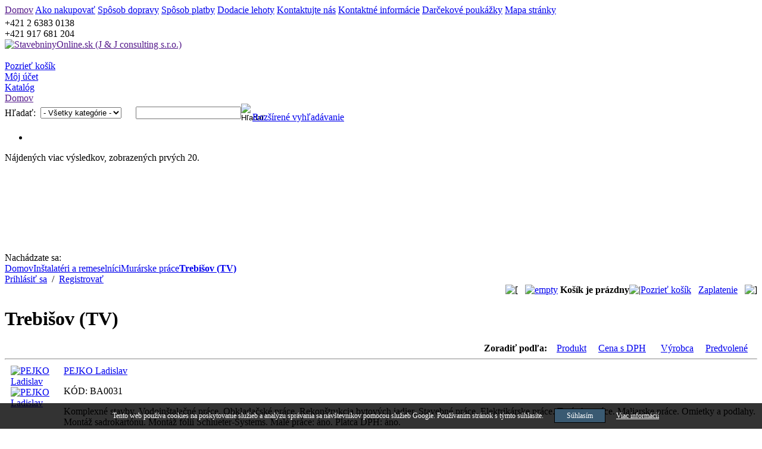

--- FILE ---
content_type: text/html; charset=windows-1250
request_url: https://www.stavebninyonline.sk/instalateri/murarske-prace/murarske-prace-trebisov.html
body_size: 8947
content:
<!DOCTYPE html PUBLIC "-//W3C//DTD XHTML 1.0 Transitional//EN" "http://www.w3.org/TR/xhtml1/DTD/xhtml1-transitional.dtd">
<html xmlns="http://www.w3.org/1999/xhtml" xml:lang="sk">

<head>
<meta http-equiv="Content-Type" content="text/html; charset=windows-1250" />
<meta name="description" content="Predaj sanity, kuchynských drezov, vodovodných batérii, sprchových kútov a vaní. Najnižšie ceny, rozvoz zdarma. Výrobky od najlacnejšej po luxusnú skupinu." />
<meta name="author" content="CS-Cart.com" />
<meta name="viewport" content="width=device-width, initial-scale=1.0, minimum-scale=1.0, maximum-scale=3.0" />
<link rel="apple-touch-icon" sizes="57x57" href="/skins/basic/customer/images/apple-touch-icon-057.png" />
<link rel="apple-touch-icon" sizes="114x114" href="/skins/basic/customer/images/apple-touch-icon-114.png" />
<link rel="apple-touch-icon" sizes="72x72" href="/skins/basic/customer/images/apple-touch-icon-072.png" />
<link rel="apple-touch-icon" sizes="144x144" href="/skins/basic/customer/images/apple-touch-icon-144.png" />
<meta property="og:title" content="Trebišov (TV) - StavebninyOnline.sk" />
<meta property="og:description" content="Predaj sanity, kuchynských drezov, vodovodných batérii, sprchových kútov a vaní. Najnižšie ceny, rozvoz zdarma. Výrobky od najlacnejšej po luxusnú skupinu." />
<meta name="DC.title" content="Trebišov (TV) - StavebninyOnline.sk" />
<meta name="DC.description" content="Predaj sanity, kuchynských drezov, vodovodných batérii, sprchových kútov a vaní. Najnižšie ceny, rozvoz zdarma. Výrobky od najlacnejšej po luxusnú skupinu." />
<meta name="DC.language" content="sk-SK" />

<base href="https://www.stavebninyonline.sk/" />
<title>Trebišov (TV) - StavebninyOnline.sk</title>
<link href="favicon.ico" rel="shortcut icon" />
<link href="/skins/basic/customer/styles.css?1" rel="stylesheet" type="text/css" media="screen" />
<link href="/skins/basic/customer/suggest.css" rel="stylesheet" type="text/css" media="screen" />
<link href="/skins/basic/customer/styles.css" rel="stylesheet" type="text/css" media="print" />
<link href="/skins/basic/customer/suggest.css" rel="stylesheet" type="text/css" media="print" />

<script type="text/javascript" language="javascript 1.2">
//<![CDATA[
var index_script = 'index.php';
var image_index = 'image.php';
var target_name = 'target';
var mode_name = 'mode';
var action_name = 'action';
var current_location = 'https://www.stavebninyonline.sk';

var lang = {
	none: 'Žiadne',
	cannot_buy: 'Nemôžete si kúpiť produkt s týmito alternatívnymi možnosťami',
	no_products_selected: 'Neboli vybrané žiadne produkty',
	error_required_fields: 'Nevyplnili ste všetky požadované políčka alebo sú zadané dáta nesprávne.',
	error_no_items_selected: 'Neboli vybrané žiadne položky. Aby bola vykonaná táto akcia, musí byť označené aspoň jedno zaškrtávacie políčko.',
	delete_confirmation: 'Ste si istí, že chcete zmazať vybrané položky?',
	text_out_of_stock: 'Nie je na sklade',
	items: 'položiek',
	text_required_group_product: 'Prosím, zvoľte produkt pre požadovanú skupinu [group_name]',
	error_email_invalid: 'Táto e-mailová adresa je neplatná. Prosím, skontrolujte ju.',
	phone_number_invalid: 'Telefónne číslo je neplatné. Prosím skontrolujte ho.'
}

var warning_mark = "&lt;&lt;";

var currencies = {
	'primary': {
		'decimals_separator': '.',
		'thousands_separator': ',',
		'decimals': '2'
	},
	'secondary': {
		'decimals_separator': '.',
		'thousands_separator': ',',
		'decimals': '2',
		'coefficient': '1.0000000000'
	}
}
var cart_prices_w_taxes = true;
//]]>
</script>
<script type="text/javascript" language="javascript 1.2" src="/classes/scripts/browser_info.js"></script>
<script type="text/javascript" language="javascript 1.2" src="/classes/scripts/form_scripts.js?v=2"></script>
<script type="text/javascript" language="javascript 1.2" src="/classes/ajax/JsHttpRequest.js"></script>



<script type="text/javascript" language="javascript 1.2">
//<![CDATA[
var lm_scroller_directions = {'U':'9002', 'D':'9001', 'R':'9003', 'L':'9004'};
//]]>
</script>
<script type="text/javascript" language="javascript 1.2" src="/skins/basic/customer/addons/listmania/scripts/config.js"></script>
<script type="text/javascript" language="javascript 1.2" src="/skins/basic/customer/addons/listmania/scripts/func.js"></script>

<script type="text/javascript" language="javascript 1.2">
//<![CDATA[
var request_url = 'index.php?target=post_statistics';
var time_begin = '35537563040';
//]]>
</script>
<script type="text/javascript" language="javascript 1.2" src="/skins/basic/customer/addons/statistics/scripts/func.js"></script>
<!--[if IE]>
<link href="/skins/basic/customer/styles_ie.css" rel="stylesheet" type="text/css" />
<![endif]-->

<script type="text/javascript" src="/skins/basic/customer/suggest.js"></script>
<script type="text/javascript" src="/skins/basic/customer/json2.js"></script>

<!-- Google tag (gtag.js) -->
   <script async src="https://www.googletagmanager.com/gtag/js?id=GTM-54CQX69"></script>
   <script>
      window.dataLayer = window.dataLayer || [];
      function gtag(){dataLayer.push(arguments);}
      gtag('js', new Date());
      gtag('config', 'GTM-54CQX69');
   </script>
<!-- End Google Tag Manager -->
</head>

<body onload="javascript:InitSuggest('/suggest.php?query=')">

   <!-- Google Tag Manager (noscript) -->
   <noscript><iframe src="https://www.googletagmanager.com/ns.html?id=GTM-54CQX69"
                     height="0" width="0" style="display:none;visibility:hidden"></iframe></noscript>
   <!-- End Google Tag Manager (noscript) -->
	<a name="top"></a>
		<div class="header">

<div style="margin-bottom:4px">
<div class="top-quick-links">
	<a href="" class="top-quick-link">Domov</a>
			<a href="ako-nakupovat.html" class="top-quick-link">Ako nakupovať</a>
			<a href="sposob-dopravy.html" class="top-quick-link">Spôsob dopravy</a>
			<a href="sposob-pladby.html" class="top-quick-link">Spôsob platby</a>
			<a href="dodacie-lehoty.html" class="top-quick-link">Dodacie lehoty</a>
			<a href="kontaktujte-nas.html" class="top-quick-link">Kontaktujte nás</a>
			<a href="kontaktne-informacie.html" class="top-quick-link">Kontaktné informácie</a>
	
		<a href="index.php?target=gift_certificates" class="top-quick-link">Darčekové poukážky</a>
			<a href="sitemap.html" class="top-quick-link" style="padding-right: 8px;">Mapa stránky</a>
</div></div>

<div class="phones"><span>+421 2 6383 0138</span><br/><span>+421 917 681 204</span></div>

<div class="wrapper-top-menu-left">
<div class="wrapper-top-menu-right">
<div class="wrapper-top-menu">

	<div class="logo-image-wrapper">
		<a href=""><img src="/skins/basic/customer/images/cscart_logo.gif" width="193" height="76" border="0" alt="StavebninyOnline.sk (J & J consulting s.r.o.)" /></a>
	</div>
	<div class="top-menu-tabs-wrapper">
		<div><div class="top-quick-links">&nbsp;</div></div>
		<div class="top-menu-tabs">

													<div class="top-menu-left-bg">
				<div class="top-menu-right-bg">
					<div class="top-menu-bg" onclick="fn_redirect('index.php?target=checkout&amp;mode=cart')">
						<a href="index.php?target=checkout&amp;mode=cart" class="top-menu-title">Pozrieť košík</a>
					</div>
				</div>
			</div>

																<div class="top-menu-left-bg">
				<div class="top-menu-right-bg">
					<div class="top-menu-bg" onclick="fn_redirect('index.php?target=auth&amp;mode=login_form');">
						<a href="index.php?target=auth&amp;mode=login_form" class="top-menu-title">Môj účet</a>
					</div>
				</div>
			</div>
			
													<div class="top-menu-active-left-bg">
				<div class="top-menu-active-right-bg">
					<div class="top-menu-active-bg" onclick="fn_redirect('catalog.html');">
						<a href="catalog.html" class="top-menu-title">Katalóg</a>
					</div>
				</div>
			</div>
			
													<div class="top-menu-left-bg">
				<div class="top-menu-right-bg">
					<div class="top-menu-bg" onclick="fn_redirect('');">
						<a href="" class="top-menu-title">Domov</a>
					</div>
				</div>
			</div>

		</div>
	</div>
</div>
</div>
</div>
<div class="clear-both">
	<div class="main-menu-first-section-left">
		<div class="main-menu-first-section-right">
			<div class="main-menu-first-section-bg">
				<div class="top-search-wrapper">
					
<form action="index.php" name="search_form" method="get">
<input type="hidden" name="target" value="products" />
<input type="hidden" name="mode" value="search" />
<input type="hidden" name="subcats" value="Y" />
<input type="hidden" name="type" value="extended" />
<input type="hidden" name="avail" value="Y" />
<input type="hidden" name="pshort" value="Y" />
<input type="hidden" name="pfull" value="Y" />
<input type="hidden" name="pname" value="Y" />
<input type="hidden" name="pkeywords" value="Y" />
<input type="hidden" name="pcsrch" value="Y" />

<table cellpadding="0" cellspacing="0" border="0"><tr>
<td style="width:60px"><span class="search-products-text valign">Hľadať:</span></td>
<td style="width:160px"><select	name="cid" class="search-selectbox valign">
	<option	value="0">- Všetky kategórie -</option>
		<option	value="197" >Kuchyňa</option>
		<option	value="2" >Kúpeľňa</option>
		<option	value="31" >Kúrenie</option>
	</select></td>
<td><input type="text" id="idquery" name="q" value="" autocomplete="off" onfocus="fn_select_input(this)" class="search-input valign" />
<input type="hidden" id="idqueryid" name="qid" value="0" />
</td>
<td>
<input class="valign" type="image" src="/skins/basic/customer/images/button_search_go.gif" style="width: 19px; height: 19px; border: 0px;" alt="Hľadať" title="Hľadať" /><a href="index.php?target=search" class="search-advanced valign">Rozšírené vyhľadávanie</a>
</td>
</tr>
</table>
</form>
<div id="idsuggest"><div id="idscroll"><ul><li>&nbsp;</li></ul></div><div id="idsuggestmore">Nájdených viac výsledkov, zobrazených prvých 20.</div></div>
<script type="text/javascript">
<!--
var el=document.getElementById("idsuggest");
if (el) el.innerHTML+="<if"+"rame id=\"idisuggest\" scrolling=\"no\" frameborder=\"0\"></if"+"rame>";
// -->
</script>				</div>
				<div class="language-currency-selectors">
														</div>
			</div>
		</div>
	</div>
	<div class="main-menu-second-section"> 
					<div class="breadcrumbs-text">Nachádzate sa:</div>
	<div class="breadcrumbs">
	<a href=" " class="breadcrumbs-link">Domov</a><img src="/skins/basic/customer/images/breadcrumbs_arrow.gif" border="0" alt="" class="breadcrumbs-arrow" /><a href="instalateri.html" class="breadcrumbs-link">Inštalatéri a remeselníci</a><img src="/skins/basic/customer/images/breadcrumbs_arrow.gif" border="0" alt="" class="breadcrumbs-arrow" /><a href="instalateri/murarske-prace.html" class="breadcrumbs-link">Murárske práce</a><img src="/skins/basic/customer/images/breadcrumbs_arrow.gif" border="0" alt="" class="breadcrumbs-arrow" /><a href="instalateri/murarske-prace/murarske-prace-trebisov.html" class="breadcrumbs-link" style="font-weight:bold">Trebišov (TV)</a></div>

		<div class="sign-in-wrapper">
			<div id="sign_io">
										<a href="index.php?target=auth&amp;mode=login_form&amp;redirect_url=index.php%3Ftarget%3Dcategories%26category_id%3D1156" class="sign-link">Prihlásiť sa</a>&nbsp;&nbsp;/&nbsp;&nbsp;<a href="index.php?target=profiles&amp;mode=add" class="sign-link">Registrovať</a>
						<!--sign_io--></div>
		</div>
	</div>
	<div class="main-menu-third-section-left">  		<div class="main-menu-third-section-bg">
			<table border="0" cellpadding="0" cellspacing="0" width="100%">
			<tr>
				<td><p class="top-text"></p></td>
				<td align="right">
<table cellpadding="0" cellspacing="0" border="0">
<tr>
	<td valign="middle"><img src="/skins/basic/customer/images/cart_box_left_bg.gif" width="4" height="44" border="0" alt="[" /></td>
	<td valign="middle" class="cart-box-bg" style="padding-left: 12px;">
		
<div id="cart_status">
	<a href="index.php?target=checkout&amp;mode=cart"><img src="/skins/basic/customer/images/empty_cart_icon.gif" width="17" height="14" border="0" class="valign" alt="empty" /></a><b>&nbsp;Košík je prázdny</b>
<!--cart_status--></div></td>
	<td class="cart-box-bg" valign="bottom"><img src="/skins/basic/customer/images/cartbox_delim.gif" width="1" height="44" border="0" alt="|" class="cartbox-image" /></td>
	<td valign="middle" class="cart-box-bg" align="center" style="padding-right: 12px;" nowrap="nowrap">
		<a href="index.php?target=checkout&amp;mode=cart" class="cartbox-link">Pozrieť košík</a>&nbsp;&nbsp;&nbsp;<a href="index.php?target=checkout&amp;mode=checkout" class="cartbox-link">Zaplatenie</a>
	</td>
	<td valign="middle"><img src="/skins/basic/customer/images/cart_box_right_bg.gif" width="4" height="44" border="0" alt="]" /></td>
</tr>
</table></td>
			</tr>
			</table>
		</div>
	</div>
</div></div>
	
<div class="container">
<div class="central-column-left">
	
<div id="central_part_contents">

<div id="notification_contents" align="center">
<!--notification_contents--></div>
	

	<div class="mainbox-wrapper">
	<h1 class="mainbox-title">Trebišov (TV)</h1>
	<div class="mainbox-body">

	
<script type="text/javascript" language="javascript 1.2" src="/classes/scripts/exceptions.js"></script>


		
<div class="pagination-container" style="height: 1%;" id="pagination_contents">


	
	
<div align="right">
	<b>Zoradiť podľa:</b>&nbsp;&nbsp;&nbsp;
	<a class="underlined" href="index.php?target=categories&amp;category_id=1156&amp;sort_by=product&amp;sort_order=asc"  rel="nofollow">Produkt</a>&nbsp;&nbsp;&nbsp;&nbsp;
	<a class="underlined-bold" href="index.php?target=categories&amp;category_id=1156&amp;sort_by=price&amp;sort_order=desc"  rel="nofollow">Cena s DPH<img src="/skins/basic/customer/images/sort_asc.gif" width="7" height="6" border="0" alt="" style="margin-left: 5px;" /></a>&nbsp;&nbsp;&nbsp;&nbsp;
	<a class="underlined" href="index.php?target=categories&amp;category_id=1156&amp;sort_by=manufacturer&amp;sort_order=asc"  rel="nofollow">Výrobca</a>&nbsp;&nbsp;&nbsp;&nbsp;
	<a class="underlined" href="index.php?target=categories&amp;category_id=1156&amp;sort_by=position&amp;sort_order=asc"  rel="nofollow">Predvolené</a>&nbsp;&nbsp;&nbsp;&nbsp;
</div>
<hr />





<table cellspacing="0" cellpadding="0" style="table-layout: fixed;" width:100% width="100%" border="0">
<tr>
	<!--	<td width="5">&nbsp;</td> -->
		<td style=" padding-bottom: 17px; padding-top: 2px;" valign="top">
				<table border="0" cellpadding="0" cellspacing="0">
		<tr>
			<td align="left" valign="top" style="padding-left: 10px; padding-right: 15px;">
					<a href="pejko-ladislav.html"><img id="img_width_9192" src="/skins/basic/customer/images/spacer.gif" width="105" height="1" alt="PEJKO Ladislav" title="PEJKO Ladislav" border="0" /><br /><img  id="det_img_9192" src="/skins/basic/customer/images/no_image.gif" width="105"  alt="PEJKO Ladislav" title="PEJKO Ladislav" border="0"  />

<script type="text/javascript" language="javascript 1.2" defer="defer">
//<![CDATA[
	default_image[9192] = new Array();
	if (document.getElementById('det_img_9192')) {
		default_image[9192]['src'] = document.getElementById('det_img_9192').src;
	}
	if (document.getElementById('detailed_href1_9192')) {
		default_href[9192] = document.getElementById('detailed_href1_9192').href;
	}
	default_image[9192]['width'] = '105';
	default_image[9192]['height'] = '';
	default_image[9192]['alt'] = '';
	//]]>
</script>
</a>
			</td>
			<td align="left" valign="top">
								<a href="pejko-ladislav.html" class="product-title">PEJKO Ladislav</a>

								<p class="sku" id="sku_9192" >KÓD: <span class="sku" id="product_code_9192">BA0031</span></p>
				                                
                		                		<div class="box short_desc" style="margin-top: 6px">Komplexné stavby. Vodoinštalačné práce. Obkladačské práce. Rekonštrukcia bytových jadier. Stavebné práce. Elektrikárske práce. Tesárske práce. Maliarske práce. Omietky a podlahy. Montáž sadrokartónu. Montáž fólií Schlueter-Systems. Malé práce: áno. Platca DPH: áno.</div>
                		
				<div style="margin-top:6px"><a href="pejko-ladislav.html">Kliknite pre zobrazenie detailov</a></div>

				<div style="margin-top:6px">
				
				
				
				
				
									
				
				
				</div>
			</td>
		</tr>
		</table>
		</td>
	<!--	<td width="4">&nbsp;</td>  -->
	</tr>
</table>

<script type="text/javascript" language="javascript 1.2" defer="defer">
//<![CDATA[
fn_check_all_exceptions(false);
//]]>
</script>

	


<!--pagination_contents--></div>




</div>
</div>
<div id="content_discussion">

</div>

	
<!--central_part_contents--></div></div>
</div>
<div class="left-column">
				
			
	
<div class="sidebox-categories-wrapper">
	<h3 class="sidebox-title">Kategórie</h3>
	<div class="sidebox-body">	
					<ul class="menu-root-categories">
			<li><a href="kuchyne.html" class="underlined-bold">Kuchyňa</a></li>
		</ul>
								<ul class="menu-subcategories">
								<li style="padding-left: 24px;"><a href="kuchyne/kuchynske-drezy.html" class="subcategories-link">Kuchynské drezy</a></li>
							<li style="padding-left: 24px;"><a href="kuchyne/davkovace-umyvacich-prostriedkov.html" class="subcategories-link">Dávkovače umývacích prostriedkov</a></li>
							<li style="padding-left: 24px;"><a href="kuchyne/systemy-triedeneho-odpadu.html" class="subcategories-link">Systémy triedeného odpadu</a></li>
							<li style="padding-left: 24px;"><a href="kuchyne/drvice-odpadu.html" class="subcategories-link">Drviče odpadu</a></li>
							<li style="padding-left: 24px;"><a href="kuchyne/vodovodne-baterie-kuchynske.html" class="subcategories-link">Kuchynské batérie </a></li>
							<li style="padding-left: 24px;"><a href="kuchyne/nenasli-ste-tovar-.html" class="subcategories-link">Nenašli ste tovar?</a></li>
								</ul>
							<ul class="menu-root-categories">
			<li><a href="kupelne.html" class="underlined-bold">Kúpeľňa</a></li>
		</ul>
								<ul class="menu-subcategories">
								<li style="padding-left: 24px;"><a href="kupelne/umyvadla.html" class="subcategories-link">Umývadlá</a></li>
							<li style="padding-left: 24px;"><a href="kupelne/predaj-wc-klozety.html" class="subcategories-link">Klozety</a></li>
							<li style="padding-left: 24px;"><a href="kupelne/bidety-1.html" class="subcategories-link">Bidety</a></li>
							<li style="padding-left: 24px;"><a href="kupelne/sprchove-kuty.html" class="subcategories-link">Sprchové kúty</a></li>
							<li style="padding-left: 24px;"><a href="kupelne/sprchove-vanicky.html" class="subcategories-link">Sprchové vaničky</a></li>
							<li style="padding-left: 24px;"><a href="kupelne/podlahove-zlaby.html" class="subcategories-link">Podlahové žlaby a rošty</a></li>
							<li style="padding-left: 24px;"><a href="kupelne/vane.html" class="subcategories-link">Vane</a></li>
							<li style="padding-left: 24px;"><a href="kupelne/vodovodne-baterie-1.html" class="subcategories-link">Vodovodné batérie</a></li>
							<li style="padding-left: 24px;"><a href="kupelne/kupelnovy-nabytok.html" class="subcategories-link">Kúpeľňový nábytok</a></li>
							<li style="padding-left: 24px;"><a href="kupelne/kupelnove-obklady.html" class="subcategories-link">Kúpeľňové obklady a dlažby</a></li>
							<li style="padding-left: 24px;"><a href="kupelne/podlahy-exterierove.html" class="subcategories-link">Dlažby interiérové a exteriérové</a></li>
							<li style="padding-left: 24px;"><a href="kupelne/kupelnove-radiatory.html" class="subcategories-link">Kúpeľňové radiátory</a></li>
							<li style="padding-left: 24px;"><a href="kupelne/kupelnove-doplnky.html" class="subcategories-link">Kúpeľňové doplnky</a></li>
							<li style="padding-left: 24px;"><a href="kupelne/nenasli.html" class="subcategories-link">Nenašli ste tovar?</a></li>
							<li style="padding-left: 24px;"><a href="kupelne/realizacia-kupelni-na-kluc.html" class="subcategories-link">Realizácia kúpeľní na kľúč</a></li>
							<li style="padding-left: 24px;"><a href="kupelne/nase-realizacie.html" class="subcategories-link">Naše realizácie</a></li>
							<li style="padding-left: 24px;"><a href="kupelne/kupelna-vizualizacia-a-navrh.html" class="subcategories-link">Kúpeľňa - vizualizácia a návrh</a></li>
								</ul>
							<ul class="menu-root-categories">
			<li><a href="kurenie.html" class="underlined-bold">Kúrenie</a></li>
		</ul>
								<ul class="menu-subcategories">
								<li style="padding-left: 24px;"><a href="kurenie/kotly-plynove-zavesne-1.html" class="subcategories-link">Nekondenzačné plynové kotly</a></li>
							<li style="padding-left: 24px;"><a href="kurenie/kondenzacne-kotly.html" class="subcategories-link">Kondenzačné plynové kotly</a></li>
							<li style="padding-left: 24px;"><a href="kurenie/kotly-na-tuhe-paliva.html" class="subcategories-link">Kotly na tuhé palivá</a></li>
							<li style="padding-left: 24px;"><a href="kurenie/elektrokotle.html" class="subcategories-link">Elektrokotle</a></li>
							<li style="padding-left: 24px;"><a href="kurenie/tepelne-cerpadla.html" class="subcategories-link">Tepelné čerpadlá</a></li>
							<li style="padding-left: 24px;"><a href="kurenie/bojlery.html" class="subcategories-link">Bojlery</a></li>
							<li style="padding-left: 24px;"><a href="kurenie/zasobniky-teplej-uzitkovej-vody-ku-kotlom.html" class="subcategories-link">Zásobníky teplej úžitkovej vody ku kotlom</a></li>
							<li style="padding-left: 24px;"><a href="kurenie/termostaty.html" class="subcategories-link">Termostaty</a></li>
							<li style="padding-left: 24px;"><a href="kurenie/akumulacne-nadrze.html" class="subcategories-link">Akumulačné nádrže</a></li>
							<li style="padding-left: 24px;"><a href="kurenie/dymovody-a-odtah-spalin.html" class="subcategories-link">Dymovody a odťah spalín</a></li>
							<li style="padding-left: 24px;"><a href="kurenie/prislusenstvo-1.html" class="subcategories-link">Príslušenstvo pre vykurovacie kotle</a></li>
							<li style="padding-left: 24px;"><a href="kurenie/cerpadlove-skupiny.html" class="subcategories-link">Čerpadlové skupiny</a></li>
							<li style="padding-left: 24px;"><a href="kurenie/filtre-a-ochrana-vykurovacieho-systemu.html" class="subcategories-link">Filtre a ochrana vykurovacieho systému</a></li>
							<li style="padding-left: 24px;"><a href="kurenie/radiatory.html" class="subcategories-link">Radiátory</a></li>
							<li style="padding-left: 24px;"><a href="kurenie/klimatizacie.html" class="subcategories-link">Klimatizácie Mono Split (sety vnútorná a vonkajšia jednotka)</a></li>
							<li style="padding-left: 24px;"><a href="kurenie/klimatizacie-multi-split.html" class="subcategories-link">Klimatizácie Multi Split</a></li>
				</ul>
	

</div>
</div>	<div class="sidebox-wrapper">
	<h3 class="sidebox-title">Výrobcovia</h3>
	<div class="sidebox-body">
	<ul class="bullets-list" style="margin-bottom:10px">
					<li>
			<a href="abk.html" class="valign underlined">ABK</a>
		</li>
													<li>
			<a href="aquatek.html" class="valign underlined">Aquatek</a>
		</li>
										<li>
			<a href="attack.html" class="valign underlined">Attack</a>
		</li>
																<li>
			<a href="bosch.html" class="valign underlined">Bosch</a>
		</li>
										<li>
			<a href="casalgrande-padana.html" class="valign underlined">Casalgrande Padana</a>
		</li>
										<li>
			<a href="ceramica-bianca.html" class="valign underlined">Ceramica Bianca</a>
		</li>
							<li>
			<a href="ceramika-color.html" class="valign underlined">Ceramika Color</a>
		</li>
							<li>
			<a href="ceramika-eva.html" class="valign underlined">Ceramika Eva</a>
		</li>
													<li>
			<a href="duravit.html" class="valign underlined">Duravit</a>
		</li>
							<li>
			<a href="ecoceramic.html" class="valign underlined">Ecoceramic</a>
		</li>
							<li>
			<a href="equipe.html" class="valign underlined">Equipe</a>
		</li>
							<li>
			<a href="exagres.html" class="valign underlined">Exagres</a>
		</li>
																						<li>
			<a href="geberit.html" class="valign underlined">Geberit</a>
		</li>
							<li>
			<a href="gorenje-keramika.html" class="valign underlined">Gorenje Keramika</a>
		</li>
							<li>
			<a href="gresan.html" class="valign underlined">Gresan</a>
		</li>
							<li>
			<a href="grohe.html" class="valign underlined">Grohe</a>
		</li>
										<li>
			<a href="hansgrohe.html" class="valign underlined">Hansgrohe</a>
		</li>
													<li>
			<a href="immergas.html" class="valign underlined">Immergas</a>
		</li>
													<li>
			<a href="jika.html" class="valign underlined">Jika</a>
		</li>
							<li>
			<a href="kai.html" class="valign underlined">KAI</a>
		</li>
																									<li>
			<a href="laufen.html" class="valign underlined">Laufen</a>
		</li>
							<li>
			<a href="marazzi.html" class="valign underlined">Marazzi</a>
		</li>
													<li>
			<a href="modratherm.html" class="valign underlined">Modratherm</a>
		</li>
													<li>
			<a href="paradyz.html" class="valign underlined">Paradyz</a>
		</li>
							<li>
			<a href="porcelaingres.html" class="valign underlined">Porcelaingres</a>
		</li>
							<li>
			<a href="prissmacer.html" class="valign underlined">Prissmacer</a>
		</li>
							<li>
			<a href="protherm.html" class="valign underlined">Protherm</a>
		</li>
										<li>
			<a href="rako-lasselsberger.html" class="valign underlined">Rako - LASSELSBERGER</a>
		</li>
							<li>
			<a href="ravak.html" class="valign underlined">Ravak</a>
		</li>
													<li>
			<a href="roth.html" class="valign underlined">Roth</a>
		</li>
																			<li>
			<a href="santech-plus.html" class="valign underlined">Santech plus</a>
		</li>
																						<li>
			<a href="stargres.html" class="valign underlined">Stargres</a>
		</li>
																						<li>
			<a href="thermasis.html" class="valign underlined">Thermasis</a>
		</li>
							<li>
			<a href="tilezza.html" class="valign underlined">Tilezza</a>
		</li>
										<li>
			<a href="vaillant.html" class="valign underlined">Vaillant</a>
		</li>
										<li>
			<a href="vimar.html" class="valign underlined">Vimar</a>
		</li>
							<li>
			<a href="wild-stone.html" class="valign underlined">Wild Stone</a>
		</li>
										</ul>


	<div style="width:140px;margin:0px auto">
	<select name="manufacturer_id" style="width:140px; margin: 0px; padding: 1px;" onchange="if (this.value) fn_redirect(this.value);">
		<option value="">- Vybrať výrobcu -</option>
				<option value="abk.html" >ABK</option>
				<option value="alcaplast.html" >Alcaplast</option>
				<option value="alpi.html" >Alpi</option>
				<option value="aquatek.html" >Aquatek</option>
				<option value="arttec.html" >Arttec</option>
				<option value="attack.html" >Attack</option>
				<option value="axor.html" >Axor</option>
				<option value="bath-concept.html" >Bath Concept</option>
				<option value="blanco.html" >Blanco</option>
				<option value="bosch.html" >Bosch</option>
				<option value="bottega.html" >Bottega</option>
				<option value="casalgrande-padana.html" >Casalgrande Padana</option>
				<option value="cer-rol.html" >CER-ROL</option>
				<option value="ceramica-bianca.html" >Ceramica Bianca</option>
				<option value="ceramika-color.html" >Ceramika Color</option>
				<option value="ceramika-eva.html" >Ceramika Eva</option>
				<option value="cersanit.html" >Cersanit</option>
				<option value="drazice.html" >Dražice</option>
				<option value="duravit.html" >Duravit</option>
				<option value="ecoceramic.html" >Ecoceramic</option>
				<option value="equipe.html" >Equipe</option>
				<option value="exagres.html" >Exagres</option>
				<option value="faris.html" >Faris</option>
				<option value="fernox.html" >Fernox</option>
				<option value="fiandre.html" >Fiandre</option>
				<option value="flexton.html" >Flexton</option>
				<option value="franke.html" >Franke</option>
				<option value="geberit.html" >Geberit</option>
				<option value="gorenje-keramika.html" >Gorenje Keramika</option>
				<option value="gresan.html" >Gresan</option>
				<option value="grohe.html" >Grohe</option>
				<option value="hansa.html" >Hansa</option>
				<option value="hansgrohe.html" >Hansgrohe</option>
				<option value="hopa.html" >Hopa</option>
				<option value="ideal-standard.html" >Ideal Standard</option>
				<option value="immergas.html" >Immergas</option>
				<option value="insinkerator.html" >InSinkErator</option>
				<option value="isan.html" >Isan</option>
				<option value="jika.html" >Jika</option>
				<option value="kai.html" >KAI</option>
				<option value="kaldewei.html" >Kaldewei</option>
				<option value="kaloritherm.html" >Kaloritherm</option>
				<option value="keramika-kanjiza.html" >Keramika Kanjiža</option>
				<option value="kludi.html" >Kludi</option>
				<option value="kolo-keramag.html" >Kolo-Keramag</option>
				<option value="ks-line.html" >KS Line</option>
				<option value="laufen.html" >Laufen</option>
				<option value="marazzi.html" >Marazzi</option>
				<option value="marca-corona.html" >Marca Corona</option>
				<option value="megacer.html" >Megacer</option>
				<option value="modratherm.html" >Modratherm</option>
				<option value="nobili.html" >Nobili</option>
				<option value="novellini.html" >Novellini</option>
				<option value="paradyz.html" >Paradyz</option>
				<option value="porcelaingres.html" >Porcelaingres</option>
				<option value="prissmacer.html" >Prissmacer</option>
				<option value="protherm.html" >Protherm</option>
				<option value="rako.html" >Rako</option>
				<option value="rako-lasselsberger.html" >Rako - LASSELSBERGER</option>
				<option value="ravak.html" >Ravak</option>
				<option value="roca.html" >Roca</option>
				<option value="rondine.html" >Rondine</option>
				<option value="roth.html" >Roth</option>
				<option value="sanica.html" >Sanica</option>
				<option value="sanicro.html" >Sanicro</option>
				<option value="sanipro.html" >Sanipro</option>
				<option value="sanswiss.html" >SanSwiss</option>
				<option value="santech-plus.html" >Santech plus</option>
				<option value="sentinel.html" >Sentinel</option>
				<option value="sichenia.html" >Sichenia</option>
				<option value="slovarm.html" >Slovarm</option>
				<option value="slovatherm.html" >Slovatherm</option>
				<option value="square-affair.html" >Square Affair</option>
				<option value="stargres.html" >Stargres</option>
				<option value="stn.html" >STN</option>
				<option value="stroher.html" >Ströher</option>
				<option value="taicera.html" >Taicera</option>
				<option value="teorema.html" >Teorema</option>
				<option value="thermal-trend.html" >Thermal TREND</option>
				<option value="thermasis.html" >Thermasis</option>
				<option value="tilezza.html" >Tilezza</option>
				<option value="tres.html" >Tres</option>
				<option value="vaillant.html" >Vaillant</option>
				<option value="vidrepur.html" >Vidrepur</option>
				<option value="vimar.html" >Vimar</option>
				<option value="wild-stone.html" >Wild Stone</option>
				<option value="zalakeramia.html" >Zalakerámia</option>
				<option value="zorka-keramika.html" >Zorka Keramika</option>
			</select>
	</div>
</div>
</div>	<div class="sidebox-wrapper">
	<h3 class="sidebox-title">DOKUMENTY</h3>
	<div class="sidebox-body">
<div style="width:140px; margin: 0px auto">
<select name="dcategory_id" style="width:140px; margin: 0px; padding: 1px;" onchange="if (this.value) fn_redirect(this.value);">
	<option value="">- Zvoľte kategóriu -</option>
		<option value="index.php?target=documents&amp;dcategory_id=3" >Katalógy</option>
	</select>
</div>
</div>
</div>	
		
<div class="sidebox-wrapper">
	<h3 class="sidebox-title">Informácie</h3>
	<div class="sidebox-body">
<ul class="tree-list">

<li><a href="ochrana-osobnych-udajov.html"  class="underlined">Ochrana osobných...</a></li>
<li class="delim"></li><li><a href="vseobecne-obchodne-podmienky.html"  class="underlined">Všeobecné...</a></li>
<li class="delim"></li><li><a href="ako-nakupovat.html"  class="underlined">Ako nakupovať</a></li>
<li class="delim"></li><li><a href="sposob-dopravy.html"  class="underlined">Spôsob dopravy</a></li>
<li class="delim"></li><li><a href="sposob-pladby.html"  class="underlined">Spôsob platby</a></li>
<li class="delim"></li><li><a href="dodacie-lehoty.html"  class="underlined">Dodacie lehoty</a></li>
<li class="delim"></li><li><a href="zaruka-na-tovar.html"  class="underlined">Záruka na tovar</a></li>
<li class="delim"></li><li><a href="reklamacny-poriadok.html"  class="underlined">Reklamačný poriadok</a></li>
<li class="delim"></li><li><a href="odstupenie-od-zmluvy-a-vratenie-tovaru.html"  class="underlined">Odstúpenie od...</a></li>
<li class="delim"></li><li><a href="kontaktujte-nas.html"  class="underlined">Kontaktujte nás</a></li>
<li class="delim"></li><li><a href="kontaktne-informacie.html"  class="underlined">Kontaktné informácie</a></li>

</ul>

</div>
</div>
				
	
		</div>
	<div class="footer">

<table cellpadding="0" cellspacing="0" class="bottom-table">
<tr>
	<th class="bottom-table-delim">Rýchla pomoc</th>
	<th class="bottom-table-delim">Môj účet</th>
	<th>Informácie</th>
</tr>
<tr>
	<td class="bottom-table-delim">
<ul class="bottom-list">
	<li><a href="index.php?target=auth&amp;mode=recover_password" class="underlined-bold">Obnoviť heslo</a></li>
	<li><a href="index.php?target=gift_certificates" class="underlined-bold">Získať darčekovú poukážku</a></li>	<li><a href="sitemap.html" class="underlined-bold">Mapa stránky</a></li>
	</ul></td>
	<td class="bottom-table-delim">
<ul class="bottom-list">
		<li><a href="index.php?target=auth&amp;mode=login_form&amp;redirect_url=index.php%3Ftarget%3Dcategories%26category_id%3D1156" class="underlined">Prihlásiť sa</a>&nbsp;/&nbsp;<a href="index.php?target=profiles&amp;mode=add" class="underlined">Registrovať</a></li>
		<li><a href="index.php?target=orders" class="underlined">História objednávok</a></li>
		
</ul></td>
	<td>
<ul class="bottom-list">
											<li><a href="kontaktujte-nas.html" class="underlined-bold">Kontaktujte nás</a></li>
		</ul></td>
</tr>
</table>

<div class="bottom-search" align="center">
	
<form action="index.php" name="search_form" method="get">
<input type="hidden" name="target" value="products" />
<input type="hidden" name="mode" value="search" />
<input type="hidden" name="subcats" value="Y" />
<input type="hidden" name="type" value="extended" />
<input type="hidden" name="avail" value="Y" />
<input type="hidden" name="pshort" value="Y" />
<input type="hidden" name="pfull" value="Y" />
<input type="hidden" name="pname" value="Y" />
<input type="hidden" name="pkeywords" value="Y" />
<input type="hidden" name="pcsrch" value="Y" />

<span class="search-products-text valign">Hľadať:</span>
<select	name="cid" class="search-selectbox valign">
	<option	value="0">- Všetky kategórie -</option>
		<option	value="197" >Kuchyňa</option>
		<option	value="2" >Kúpeľňa</option>
		<option	value="31" >Kúrenie</option>
	</select>
<input type="text" name="q" value="" onfocus="fn_select_input(this)" class="search-input valign" />
<input class="valign" type="image" src="/skins/basic/customer/images/button_search_go.gif" style="width: 19px; height: 19px; border: 0px;" alt="Hľadať" title="Hľadať" /></form></div>

<p align="center">
	<a href="" class="top-quick-link">Domov</a>
			<a href="ako-nakupovat.html" class="top-quick-link">Ako nakupovať</a>
			<a href="sposob-dopravy.html" class="top-quick-link">Spôsob dopravy</a>
			<a href="sposob-pladby.html" class="top-quick-link">Spôsob platby</a>
			<a href="dodacie-lehoty.html" class="top-quick-link">Dodacie lehoty</a>
			<a href="kontaktujte-nas.html" class="top-quick-link">Kontaktujte nás</a>
			<a href="kontaktne-informacie.html" class="top-quick-link">Kontaktné informácie</a>
			<a href="index.php?target=gift_certificates" class="top-quick-link">Darčekové poukážky</a>
			<a href="sitemap.html" class="top-quick-link">Mapa stránky</a>
</p>
<p align="center" class="bottom-copyright" style="margin-top:25px;padding-top:0px">Autorské práva &copy; 2008-2026 StavebninyOnline.sk (J & J consulting s.r.o.). &nbsp;Všetky práva vyhradené.
</p>
<div class="cookie-agreement" style="position:fixed;left:0px;bottom:0px;width:100%;color:white;padding:14px 8px;background-color:rgba(0,0,0,0.8);z-index:2000000001;text-align:center;font-size:12px">
Tento web používa cookies na poskytovanie služieb a analýzu správania sa návštevníkov pomocou služieb Google. Používaním stránok s týmto súhlasíte.
<a href="/instalateri/murarske-prace/murarske-prace-trebisov.html" onclick="javascript:return false" style="margin:0px 15px 0px 15px;background-color:#3a5a72;color:white;text-decoration:none;padding:4px 20px;border:1px solid black;font-size:12px" id="cookie-agree">Súhlasím</a>
<a href="https://www.google.com/policies/technologies/cookies/" style="color:white;font-size:12px" id="cookie-more-info">Viac informácií</a>
<script type="text/javascript">

<!--
var el=document.getElementById("cookie-more-info");
if (el) el.target="_blank";
var el=document.getElementById("cookie-agree");
if (el) el.onclick=function(){
var now=new Date();
now.setYear(2050);
document.cookie="cookie_agree=1;expires="+now.toGMTString()+";path=/";
this.parentNode.parentNode.removeChild(this.parentNode);
return(false);
}
// -->

</script>
</div>

</div>
	
<div id="ajax_loading_box" class="ajax-loading-box">Načítava sa...</div>
<div id="ajax_message" class="ajax-message-wrapper"><div id="ajax_message_container" class="ajax-message"></div></div>

</body>

</html><div style="font-size:10px; color:#cccccc; text-align:center"> &nbsp; 0.61348295211792 s<br /></div>